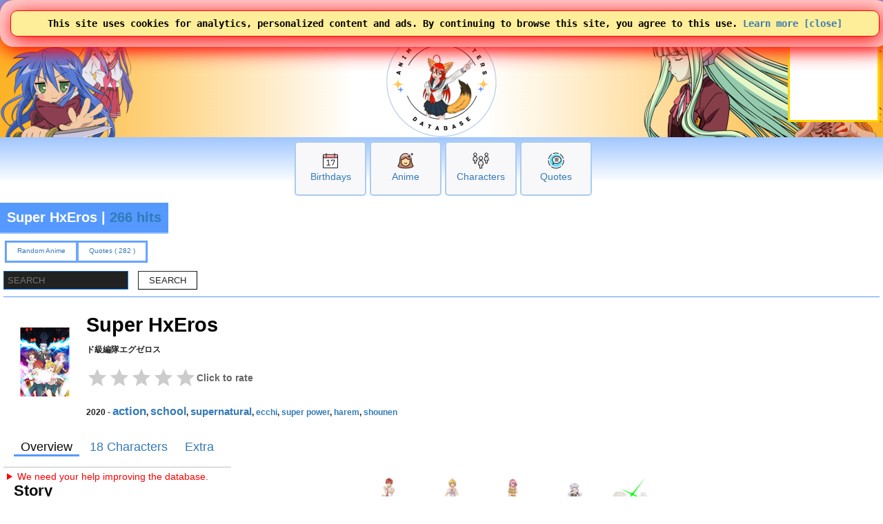

--- FILE ---
content_type: text/html; charset=UTF-8
request_url: https://www.animecharactersdatabase.com/source.php?id=107236
body_size: 57675
content:
<!doctype html>
<html LANG=en>
 <head>
  <title>Super HxEros | Anime Characters</title>
  
  <link rel="stylesheet" media="all" href="acdb.css?v20260121-002">
  <script type="text/javascript" SRC="acdb.js?v=v20260121-002"></script>
  
  <meta name="description" content="Of the 147112 characters on Anime Characters Database, 18 are from the anime Super HxEros." />
  <meta name="keywords" content="Super HxEros, action,ecchi,school,supernatural,super power,harem,shounen, Dokyuu Hentai Eguzerosu, ド級編隊エグゼロス, anime, Project No.9, プロジェクト ナンバーナイン, acdb, anime, characters, names, details, anime characters, anime characters database, anime info, anime information, cosplay, anime, manga, videogames, cosplaygirl, cosplayboy, cosplaying, tips, anime girl, anime girls, anime characters, anime hair, anime eyes, anime boy, waifu, husbando, acdb, Anime, Characters" />
  <meta http-equiv="CONTENT-TYPE" content="text/html; charset=utf-8" />


<!-- generics -->
<link rel="icon" href="/img/2025logo-32.png" sizes="32x32">
<link rel="icon" href="/img/2025logo-57.png" sizes="57x57">
<link rel="icon" href="/img/2025logo-76.png" sizes="76x76">
<link rel="icon" href="/img/2025logo-96.png" sizes="96x96">
<link rel="icon" href="/img/2025logo-128.png" sizes="128x128">
<link rel="icon" href="/img/2025logo-192.png" sizes="192x192">
<link rel="icon" href="/img/2025logo-228.png" sizes="228x228">

<!-- Android -->
<link rel="shortcut icon" sizes="196x196" href="/img/2025logo-196.png">

<!-- iOS -->
<link rel="apple-touch-icon" href="/img/2025logo-120.png" sizes="120x120">
<link rel="apple-touch-icon" href="/img/2025logo-152.png" sizes="152x152">
<link rel="apple-touch-icon" href="/img/2025logo-180.png" sizes="180x180">

<!-- Windows 8 IE 10-->
<meta name="msapplication-TileColor" content="#FFFFFF">
<meta name="msapplication-TileImage" content="/img/2025logo-144.png">


<!-- Google tag (gtag.js) -->
<script async src="https://www.googletagmanager.com/gtag/js?id=G-GP1B81CZQH"></script>
<script>
  window.dataLayer = window.dataLayer || [];
  function gtag(){dataLayer.push(arguments);}
  gtag('js', new Date());

  gtag('config', 'G-GP1B81CZQH');
  gtag('set', 'allow_google_signals', true);
</script>

  <meta name="viewport" content="width=device-width,initial-scale=1" />
  
<meta charset="utf-8" />
<meta property="author" content="Anime Characters Database" />
<link rel="shortlink" href="http://acdb.ca/source.php?id=107236" />
<meta property="og:site_name" content="Anime Characters Database" />
<meta property="og:type" content="article" />
<meta property="og:title" content="Super HxEros | Anime Characters" />
<meta property="og:url" content="https://www.animecharactersdatabase.com/source.php?id=107236" />
<meta property="og:description" content="Of the 147112 characters on Anime Characters Database, 18 are from the anime Super HxEros." />
<meta property="og:updated_time" content="2026-01-25T00:00:00-05:00" />
<meta property="og:image" content="https://ami.animecharactersdatabase.com/u/29946-1276878984.jpg" />
<meta name="twitter:card" content="summary" />
<meta name="twitter:title" content="Super HxEros | Anime Characters" />
<meta name="twitter:url" content="https://www.animecharactersdatabase.com/source.php?id=107236" />
<meta name="twitter:description" content="Of the 147112 characters on Anime Characters Database, 18 are from the anime Super HxEros." />
<meta property="article:published_time" content="2026-01-25T00:00:00-05:00" />
<meta property="article:modified_time" content="2026-01-25T00:00:00-05:00" />
<meta name="dcterms.title" content="Super HxEros | Anime Characters" />
<meta name="dcterms.creator" content="Anime Characters Database" />
<meta name="dcterms.description" content="Of the 147112 characters on Anime Characters Database, 18 are from the anime Super HxEros." />
<meta name="dcterms.date" content="2026-01-25T00:00:00-05:00" />
<meta name="dcterms.type" content="Text" />
<meta name="dcterms.format" content="text/html" />
<meta name="dcterms.identifier" content="https://www.animecharactersdatabase.com/source.php?id=107236" />
<meta name="dcterms.language" content="und" />
<meta name="dcterms.modified" content="2026-01-25T00:00:00-05:00" />
  
<style type="text/css">
div.mainlogo {
position:relative;
height:200px;
background:url(https://www.animecharactersdatabase.com/bg/2025-acdb-160logo.png) center top no-repeat;
padding:0 5px;
}

@media all and (min-width: 600px) {
div.mainlogo {
background: url(https://www.animecharactersdatabase.com/bg/2021top1.png) left center no-repeat,
url(https://www.animecharactersdatabase.com/bg/2025-acdb-160logo.png) center top no-repeat,
url(https://www.animecharactersdatabase.com/bg/2021top6.png) right center no-repeat,
url(https://www.animecharactersdatabase.com/bg/2021top5.png) right center no-repeat;
 }
}


.rating-row {
  display: inline-flex;
  align-items: center;
  gap: 8px;
  margin: 6px 0 10px;
}

.rating-caption {
  font-size: 0.85rem;
  color: #666;
  user-select: none;
  transition: opacity 0.2s ease;
}

.star-rating:hover + .rating-caption {
  opacity: 0.8;
}


.star-rating {
  display: inline-flex;
  gap: 6px;
}

.star {
  width: 32px;
  height: 32px;
  background-color: #ccc; /* gray by default */
  border: none;
  cursor: pointer;
  padding: 0;

  /* Star SVG mask */
  mask: url("data:image/svg+xml;utf8,\
<svg xmlns='http://www.w3.org/2000/svg' viewBox='0 0 24 24'>\
<path d='M12 17.3l6.18 3.7-1.64-7.03L22 9.24l-7.19-.61L12 2 9.19 8.63 2 9.24l5.46 4.73L5.82 21z'/>\
</svg>") center / contain no-repeat;

  -webkit-mask: url("data:image/svg+xml;utf8,\
<svg xmlns='http://www.w3.org/2000/svg' viewBox='0 0 24 24'>\
<path d='M12 17.3l6.18 3.7-1.64-7.03L22 9.24l-7.19-.61L12 2 9.19 8.63 2 9.24l5.46 4.73L5.82 21z'/>\
</svg>") center / contain no-repeat;

  transition: background-color 0.2s ease, transform 0.15s ease;
}

.star.filled {
  background-color: gold;
}

.star:hover {
  transform: scale(1.1);
}




div.kuHeader { border: 1px solid #59f; border-width: 0 0 1px 0; padding: 0 0; }
form.kuForm { font-size: .9em; text-align: left; }

input.kuText {  padding: 5px 5px;  margin: 0 0; border-spacing: 0 0; border: 1px inset #18f;   }
input.kuSubmit {  padding: 5px 15px; margin: 10px 10px; border-spacing: 0 0; }
span.kuOptions {  padding: 5px 15px; margin: 10px 10px; cursor: pointer; }
span.kuSort { padding: 5px 15px; margin: 10px 10px; }
select.kuSelect {  padding: 5px 15px; margin: 10px 0; border-spacing: 0 0; }



td.source-tab-selected { border: 3px solid #59f; border-width: 0 0 3px 0; padding: 0 10px; }
td.source-tab-not-selected { border: 3px solid white; border-width: 0 0 3px 0; padding: 0 10px; }

.box-big2 {
  display: flex;
  align-items: center;
  justify-content: right;
}



.box-big2 div {
  width: 80px;
  height: 200px;

  border: 2px solid white;
  border-radius: 5px;
}


#favs input { width: 100%; background: #59f; border-color: blue; }

#toc li { padding: 3px 0 3px 0; }

a.jlistlink {
border-radius: 7px 5px;
border: 2px solid #2a60b2;
margin: 15px 15px;
background-image: linear-gradient( 5deg, #2a60b2 15%, #59f 55%, #59f 70%, #2a60b2 90%);
color: black; font-weight: bold; font-size: 2em;
}


div.commentcontainer {
padding: 15px 15px;
font-size: .8em;
background: #2a60b2; color: #ffc655;
border-radius: 7px 5px;
border: 2px solid #2a60b2;
margin: 15px 15px;

// background-image: linear-gradient( 5deg, #2a60b2 15%, #59f 55%, #59f 70%, #2a60b2 90%);

text-align: left;
 }

div.sfcs_comment {}




#letters a {
//   border: 1px solid #eee;
  padding: 10px;
  font-size: 1.75em;
  font-family: serif;
  font-weight: bold;
  text-decoration: none;
}

#letters sup {
  font-size: .5em;
  font-weight: normal;

}

#bt th {
             background: var(--b);
                  color: var(--w);

font-size: 11px;
text-align: right;

                 border: 1px solid white;

          border-radius: 15px;
     -moz-border-radius: 15px;
  -webkit-border-radius: 15px;

}

#bt td {
             background: white;
                  color: #000;


font-size: 12px;
text-indent: 10px;

//                  border: 1px solid #48f;

           border-width: 0;

//           border-radius: 15px;
//      -moz-border-radius: 15px;
//   -webkit-border-radius: 15px;

}

</style>
<!-- Ads by AnyMind -->
<script type="application/javascript" src="//anymind360.com/js/9389/ats.js"></script>
<script async src="https://fundingchoicesmessages.google.com/i/pub-1275073712703306?ers=1" nonce="hElsTqFG1yk2lYeIC2sH5A"></script><script nonce="hElsTqFG1yk2lYeIC2sH5A">(function() {function signalGooglefcPresent() {if (!window.frames['googlefcPresent']) {if (document.body) {const iframe = document.createElement('iframe'); iframe.style = 'width: 0; height: 0; border: none; z-index: -1000; left: -1000px; top: -1000px;'; iframe.style.display = 'none'; iframe.name = 'googlefcPresent'; document.body.appendChild(iframe);} else {setTimeout(signalGooglefcPresent, 0);}}}signalGooglefcPresent();})();</script>
 </head>
 <body id="body" style="background-image: linear-gradient( 180deg, white 100px, #6ea8ff 125px, white 225px);">

<TABLE class="zero bg2" style="width: 100%;
	font-family: arial;
	font-weight: 750;
	
	text-shadow: 2px 2px #000000;
	color: #ffc655;
	padding: 4px 5px 5px 5px;">
 <TR>
  <TD style="text-align: left;">

 <SPAN title="Menu" alt="Menu" style="font-size: 24px; cursor: pointer; padding-right: 5px;" onclick="openthemenu();">&#9776;</SPAN>

 <SPAN id="mobilelogoheader">
 <A style="font-size: 24px; color: #ffc655;" href="index.php" title="Anime Characters Database">ACDB</A>


 <A style="cursor: pointer; font-family: sans-serif; font-weight: normal; text-shadow: 0 0; color: #fff;" href="login.php#frame1content">&nbsp;Log In</A>
<form style="display: inline;" >
<select name="newlangid" onChange="changeLanguage(this.value);" style="font-size: 20px; 	font-family: arial;
	font-weight: 750;">
      <option value="1" selected='selected'> English </option>
      <option value="2"> Japanese </option>
      <option value="3"> Chinese </option>
      <option value="4"> French </option>
      <option value="5"> German </option>
      <option value="6"> Korean </option>
      <option value="7"> Spanish </option>
      <option value="14"> Russian </option>
      <option value="15"> Portuguese </option>
</select>
</form>



 </SPAN>

<FORM id="topsearchform1" ACTION="searchall.php" class="zero right" style="float: right; display: none;">
 <SELECT onChange="changesearch1();" ID="searchin1" NAME="in" class="point bgw fg5 pad5" style="width: 105px;">
      <option value="all"> All </option>
      <option value="characters"> Characters </option>
      <option value="titles"> Anime </option>
      <option value="v"> Voice </option>
      <option value="studio"> Studios </option>
      <option value="members"> Members </option>
      <option value="edname"> Extra Details Label </option>
      <option value="edvalue"> Extra Details Value </option>
      <option value="ctags"> Tags </option>
      <option value="ptags"> Genre </option>
      <option value="quotes"> Quotes </option>
      <option value="relations"> Relations </option>
 </SELECT> <INPUT class="bo1 bgw fg2 pad5" placeholder="Search" style="border-width: 2px; width: 150px; border-radius: 0 2em 2em 0;" autocomplete="off" id=theinput_top1 TYPE=SEARCH onkeyup='whattyped_top()' NAME=sq VALUE="">
</FORM>

<img id="secondsearchicon" src="https://ami.animecharactersdatabase.com/oxygen/48x48/actions/page-zoom.png" alt="Search" style="margin-right: 15px; float: right; height: 24px; width: 24px;" class="point" onClick="showhide2('topsearchform1'); showhide2('secondsearchicon'); showhide('mobilelogoheader'); document.getElementById('theinput_top1').focus(); ">

  </TD>
 </TR>
</TABLE>
<div id=themenu style="display: none;"></div>
<div id=thebox_top></div>
<div class="sitecontainer" style="background-image: linear-gradient( 180deg, white 100px, #6ea8ff 125px, white 225px);">
<script>
function changeLanguage(landID) {

	if( landID == 1 )
		document.location = 'https://www.animecharactersdatabase.com/source.php?id=107236';
	if( landID == 2 )
		document.location = 'https://www.animecharactersdatabase.com/jp/source.php?id=107236';
	if( landID == 3 )
		document.location = 'https://www.animecharactersdatabase.com/cn/source.php?id=107236';
	if( landID == 4 )
		document.location = 'https://www.animecharactersdatabase.com/fr/source.php?id=107236';
	if( landID == 5 )
		document.location = 'https://www.animecharactersdatabase.com/ge/source.php?id=107236';
	if( landID == 6 )
		document.location = 'https://www.animecharactersdatabase.com/kr/source.php?id=107236';
	if( landID == 7 )
		document.location = 'https://www.animecharactersdatabase.com/sp/source.php?id=107236';

	if( landID == 14 )
		document.location = 'https://www.animecharactersdatabase.com/ru/source.php?id=107236';
	if( landID == 15 )
		document.location = 'https://www.animecharactersdatabase.com/br/source.php?id=107236';

}
</script>
<main>


<table style="z-index: 99; position: absolute; right: 0; width: auto;" class="">
<tr>
<td style="color: gold; background: white; border: 3px solid gold; width: 125px; height: 125px;"><script async type="text/javascript" src="https://www.comicad.net/r/MZxRVQ6nEj/"></script></td>
</table>

<div style="background-image: linear-gradient( 90deg, #fdb327 2%, white 40%, white 55%, #fdb327 98% );">
<div id=main1 class="c4 b2 bo5 mainlogo" style="height: 160px; border-width: 0 0 0 0;">



</div>
</div>
<div class="box-big" style="margin-top: 6px;">
  <div>
<P><A href="birthdays.php?today"><IMG src="https://ami.animecharactersdatabase.com/2025icons/Calendar-Date--Streamline-Ultimate.png" alt="Birthdays"></a><BR><A href="birthdays.php?today">Birthdays</a></div>
  <div>
<P><A href="sort_series.php?mts=2"><IMG src="https://ami.animecharactersdatabase.com/2025icons/Retouch-Face--Streamline-Ultimate.png" alt="Anime"></a><BR><A href="sort_series.php?mts=2">Anime</a></div>
  <div>
<P><A href="ux_search.php"><IMG src="https://ami.animecharactersdatabase.com/2025icons/Multiple-Users-2--Streamline-Ultimate.png" alt="Characters"></a><BR><A href="ux_search.php">Characters</a></div>
  <div>
<P><A href="quotesbycharacter.php"><IMG src="https://ami.animecharactersdatabase.com/2025icons/Messages-Bubble-Text--Streamline-Ultimate.png" alt="Quotes"></a><BR><A href="quotesbycharacter.php">Quotes</a></div>
</div>
<A name="frame1top"></A>
<div class=flexcontainer style="">
<DIV  class="flexitem c4 b2" title="Of the 147112 characters on Anime Characters Database, 18 are from the anime Super HxEros." style="  margin-left: 0; padding: 0 0;">
<H1 class="c4 frameheader" style="text-align: left; padding: 10px 10px ; font-size: 20px;  border: 2px solid rgba(255,255,255,0.35); border-width: 0 0 2px 0;
  font-weight: 600;">
 Super HxEros | <A title="266 view this month" href="seriesfinder2.php">266 hits</A>
</H1>
</DIV>
</div>
<DIV id="mainframe1" class=outframe>

<DIV id=ulmenu class="" style="font-size: 10px;">
<UL class="bg2 bo3" style="display: table;">

 <LI>
   <A href="r.php?a">Random Anime</A>
   <LI><A href="quotesbyseries.php?pid=107236">Quotes ( 282 )</A>
 </LI>


</UL>
</DIV>

<div class="kuHeader" style="text-align: left;">
<form class="kuForm" action="sort_series.php">
<input type="text" name="s7" value="" class="kuText" placeholder="SEARCH">
<input class="kuSubmit" type="submit" value="SEARCH">
</form>
</div>


<div itemscope itemtype="http://data-vocabulary.org/Product">
<DIV id=besttable>
<TABLE style="width: auto; margin-left: 0; border-style: none;">
 <TR>
  <TD style="border-style: none; width: 100px; height: 100px; background-image: url("https://ami.animecharactersdatabase.com/productimages/u/29946-1276878984.jpg");">
   <A href="source.php?id=107236"><IMG itemprop="photo" SRC="https://ami.animecharactersdatabase.com/productimages/u/29946-1276878984.jpg" ALT="Super HxEros" class="thumb100"></A>

  </TD>
  <TH style="border-style: none; text-align: left; vertical-align: top; padding: 0 0;">
   <H1 class="bgw fg1" style="margin-bottom: 0; padding: 0 0;"><A style="color: black;" href="source.php?id=107236"><span itemprop="name">Super HxEros</span></A></H1>
   <P>ド級編隊エグゼロス</P>
   <P style="text-align: left;">
<div class="rating-row">
 <div class="star-rating" data-rating="0" data-id="107236">
   <button class="star" data-value="1"></button>
   <button class="star" data-value="2"></button>
   <button class="star" data-value="3"></button>
   <button class="star" data-value="4"></button>
   <button class="star" data-value="5"></button>
 </div>
 <span class="rating-caption">Click to rate</span>
</div>

<script>
  const ratingContainer = document.querySelector(".star-rating");
  const stars = ratingContainer.querySelectorAll(".star");

  let currentRating = 0;
  const itemId = ratingContainer.dataset.id;

updateStars(currentRating);

  function updateStars(rating) {
    stars.forEach(star => {
      const value = Number(star.dataset.value);
      star.classList.toggle("filled", value <= rating);
    });
  }

  function saveRating(rating, id) {
    fetch("ajax_stars.php", {
      method: "POST",
      headers: {
        "Content-Type": "application/x-www-form-urlencoded"
      },
      body: new URLSearchParams({
        rating: rating,
        id: id
      })
    })
    .then(response => response.json())
    .then(data => {
      if (!data.success) {
        console.error("Failed to save rating");
      }
    })
    .catch(err => {
      console.error("AJAX error:", err);
    });
  }

  stars.forEach(star => {
    star.addEventListener("mouseenter", () => {
      updateStars(star.dataset.value);
    });

    star.addEventListener("click", () => {
      currentRating = Number(star.dataset.value);
      ratingContainer.dataset.rating = currentRating;
      updateStars(currentRating);

      saveRating(currentRating, itemId);
    });
  });

  ratingContainer.addEventListener("mouseleave", () => {
    updateStars(currentRating);
  });
</script>


  <P style="text-align: left;">  2020 - <A style="font-size: 1.5em;" href="title_tags.php?id=113">action</A>, <A style="font-size: 1.4em;" href="title_tags.php?id=355">school</A>, <A style="font-size: 1.3em;" href="title_tags.php?id=118">supernatural</A>, <A style="font-size: 1.0em;" href="title_tags.php?id=379">ecchi</A>, <A style="font-size: 1.0em;" href="title_tags.php?id=591">super power</A>, <A style="font-size: 1.0em;" href="title_tags.php?id=215">harem</A>, <A style="font-size: 1.0em;" href="title_tags.php?id=493">shounen</A> </P>


  </TH>
</TABLE>
</DIV>
</div>
<table style="border: 1px solid silver; border-width: 0 0 1px 0; font-size: 1.25em; padding: 10px; margin-left: 0;">
<tr>
<td class="source-tab-selected">Overview</td><td class="source-tab-not-selected"><A href="source.php?id=107236&amp;tab=Characters">18 Characters</A></td><td class="source-tab-not-selected"><A href="source.php?id=107236&amp;tab=Extra">Extra</A></td>
</table>

<div class=flexcontainer>
<div class=flexitem style="width: 500px;">


<details class="point" style="text-align: left;">
<summary style="color: red;">We need your help improving the database.</summary>

<DIV id=ulmenu>
 <UL>
  <LI><A href="editsource.php?id=107236">Edit</A>
  <LI><A href="https://en.wikipedia.org/wiki/Super_HxEros">Wiki</A>

 </UL>
</DIV>
<ul>










<li><A href="#ed"><B>Creator</B> is not set in Extra Details</A></li>

<li><A href="#ed"><B>Directed by</B> is not set in Extra Details</A></li>
</ul>

</details>
<A name="addWikiPost"></A>
<DIV class="" style="padding: 0 10px 10px 10px; text-align: left; height: 100px; overflow: auto;">

<SPAN style="font-size: 1.5em; font-weight: bold;"> Story </SPAN> <BR> 
When the mantis-like aliens known as Kiseichuu descend on Earth, they have one goal: eradicate the human race. They do so by absorbing humans’ H-energy–the sexual passion that fuels so many people and keeps the species reproducing! The government has assembled an elite team of superheroes to fight the bugs, aided by technology that allows them to transfer their erotic energy into super powers.<br><br>High schooler Retto Enjo is recruited onto the team, partnering with four beautiful girls, one of whom is his childhood friend Kirara Hoshino. Though they were once close, they’ve grown apart in recent years, since Kirara turned distant and aloof after an encounter with the Kiseichuu in her youth. Can Retto save the world, keep his team together, and maybe even melt his childhood friend’s newly cold exterior?<br><br>(Source: Seven Seas Entertainment)
</DIV><a name=top></a>

<DIV itemscope itemtype="http://schema.org/TVSeries">

<DIV id=besttable>
   <TABLE id=bt>
    <TR>
     <TD colspan=2>
<div style="width: 200px;">

 <P style="text-align: left;"> <A href="editsource.php?id=107236"><IMG src="https://ami.animecharactersdatabase.com/img/blogit.png" CLASS="thumb50 noborder" TITLE="Edit" ALT="Edit"></A> <A href="mkcharacter.php?pid=107236"><IMG style="width: 22px; height: 22px;" src="https://ami.animecharactersdatabase.com/oxygen/22x22/actions/list-add-user.png" alt="Add a Character"></A> | <A href="dbchangehistory.php?corp=1&pid=107236">Logs</A></P><h3 class="fg4 bg3 bo1"><a class=fgw href="allchars.php?id=107236">View all characters</a></h3>
<A href="source.php?id=107236"><IMG alt="Super HxEros Image" class="thumb200" itemprop="thumbnailUrl" src="https://ami.animecharactersdatabase.com/productimages/u/29946-1276878984.jpg"></a>


</div>
    </TD>






    <TR>
     <TH style="width: 180px;">Series ID</TH>
     <TD>107236</td>
    <TR>
     <TH>Media Type</TH>
     <TD><A href="sort_series.php?mt=2">Anime</A></td>
    <TR>
     <TH>Title</TH>
     <TD>Super HxEros</td>
    <TR>
     <TH>English Title</TH>
     <TD>Super HxEros</td>
    <TR>
     <TH>Aliases</TH>
     <TD></td>
    <TR>
     <TH>Romaji Title</TH>
     <TD itemprop="name"><A href="animeone.php?id=107236">Dokyuu Hentai Eguzerosu</A></td>
    <tr>
     <TH>Furigana Title</TH>
     <TD itemprop="name" LANG=ja></td>
    <TR>
     <TH>Japanese Title</TH>
     <TD itemprop="name" LANG=ja><A href="animesan.php?id=107236">ド級編隊エグゼロス</A></td>
    <tr>
     <TH>Japanese Studio Name</TH>
     <TD LANG=ja><A href="studios.php?studio=プロジェクト ナンバーナイン" itemprop="productionCompany">プロジェクト ナンバーナイン</A></td>
    <TR>
     <TH>English Studio Name</TH>
     <TD><A href="studios.php?romjistudio=Project No.9" itemprop="productionCompany">Project No.9</A></td>


 <TR>
  <TH>Companies Involved ( <A href="lazytagp.php?id=107236">Add</A> )</TH>
  <TD></TD>

    <TR>
     <TH>Content Rating</TH>
     <TD itemprop="contentRating"></td>
    <TR>
     <TH>Genre Tags ( <A href="lazygenre.php?id=107236">Add</A> )</TH>
     <TD itemprop="genre"><A style="font-size: 1.5em;" href="title_tags.php?id=113">action</A>, <A style="font-size: 1.4em;" href="title_tags.php?id=355">school</A>, <A style="font-size: 1.3em;" href="title_tags.php?id=118">supernatural</A>, <A style="font-size: 1.0em;" href="title_tags.php?id=379">ecchi</A>, <A style="font-size: 1.0em;" href="title_tags.php?id=591">super power</A>, <A style="font-size: 1.0em;" href="title_tags.php?id=215">harem</A>, <A style="font-size: 1.0em;" href="title_tags.php?id=493">shounen</A></td>
    <TR>
     <TH>Release Date</TH>
     <TD itemprop="datePublished"><a href="dates.php?date=2020/07/04">2020/07/04</a> Saturday [ <A href="sort_characters.php?released=2020/07/04">View Characters</A> ]</td>
    <TR>
     <TH>Links</TH>
     <TD><a target=_blank href="refer.php?id=107236&amp;url=1">Home Page</a>  <a target=_blank href="https://en.wikipedia.org/wiki/Super_HxEros">EN Wiki</a> <a target=_blank href="https://ja.wikipedia.org/wiki/ド級編隊エグゼロス">JP Wiki</a>   <A  href="trends.php?pid=107236">Trends History</A></TD>

   <TR>
    <TH>DB Links ( <A href="linktodbs.php?id=107236">Add</A> )</TH>
     <TD> <A rel="noopener noreferrer" style="color: #59F;" href="https://myanimelist.net/anime/40623/Dokyuu_Hentai_HxEros">MyAnimeList</A></TD>


    
 <TR>
  <TH>Character Popularity <A href="seriespop.php">*</A></TH>
  <TD>113</TD>

    
    
    <TR>
     <TH>Watching</TH>
     <TD> <SPAN style="font-size: 1.6em;">Watching</SPAN> <SPAN style="color: #08F;">KenseoShow<B>[ 0 ]</B></SPAN> <SPAN style="color: #F80;">ceo_of_one_miss<B>[ 0 ]</B></SPAN> <SPAN style="font-size: 1.6em;">Complete</SPAN> <SPAN style="color: #08F;">SKyongmania<B>[ 12 ]</B></SPAN> <SPAN style="color: #F80;">ShinyShinigami<B>[ 12 ]</B></SPAN></TD>
   </TABLE>
</DIV>
</DIV>
<h3>Where to Watch | Powered by    <a style="font-size: 11px; font-family: sans-serif; color: black; text-decoration: none; align-items:center;" target="_blank" data-original="https://www.justwatch.com" href="https://www.justwatch.com/us">
     <img alt="JustWatch" height="11px" src="https://widget.justwatch.com/assets/JW_logo_color_10px.svg">
  </a></h3>
<div data-jw-widget
     data-api-key="7eAZj8RDuonSCESFptKrJrcYjAjJcpNW"
     data-object-type="show"
     data-title="Super HxEros"
     data-theme="light">
</div>

<script async src="https://widget.justwatch.com/justwatch_widget.js"></script>


<DIV id=besttable>
<TABLE id=bt>
 <TR>
  <TH style="width: 180px; text-align: center;"><A style="color: #fefefe;" href="extradetails.php?type_id=2&amp;a_hash=944779276">Number of Episodes</A></TH>
  
<TD colspan=2><A style="color: #59F;" href="extradetails.php?type_id=2&amp;b_hash=1330857165">12</A></TD>
 <TR>
  <TH style="width: 180px; text-align: center;"><A style="color: #fefefe;" href="extradetails.php?type_id=2&amp;a_hash=3646772008">Origin</A></TH>
  
<TD colspan=2><A style="color: #59F;" href="extradetails.php?type_id=2&amp;b_hash=3080433927">Manga</A></TD>
</TABLE>
</DIV><A name=opinion></A>

<H3 style="color: inherit; text-decoration: underline;" id="section015_quotes">Quotes | <A style="color: inherit; text-decoration: underline;" href="quotesbyseries.php?pid=107236"> View all 282 </a></H3>
<DIV id=besttable>
<TABLE id=transcript style="width: auto; margin-left: 0;">

 <TR>
  <TD class="pad">
<audio preload="none" id="audio192960">
 <source src="https://ami.animecharactersdatabase.com/audio/107236/3/107236-3-154.mp4" type="video/mp4">
</audio>

<img style="height: 30px; width: 30px; cursor: pointer;" onclick="playAudioClip(192960);" src="https://www.animecharactersdatabase.com/uploads/forum/67712-1120307749.png"></TD>
  <TD><span title="Click to Vote" style="cursor: pointer;" onclick="derpiNaviQuote(192960);"><span id="derpi_num192960">1</span> likes 
<img style="height: 32px; width: 32px;" id="derpi_fav192960" src="https://ami.animecharactersdatabase.com/oxygen/48x48/places/nofavorites.png" alt="Favorites" title="Vote Up"></span> <q><A name="line192960" href="quotesbycharacter.php?line_id=192960">I don't have what it takes<br>to be a HERO after all.</A></q> by <author><A href="characters.php?id=103868">Kirara Hoshino</a></author></TD>

 <TR>
  <TD class="pad">
<audio preload="none" id="audio193084">
 <source src="https://ami.animecharactersdatabase.com/audio/107236/3/107236-3-265.mp4" type="video/mp4">
</audio>

<img style="height: 30px; width: 30px; cursor: pointer;" onclick="playAudioClip(193084);" src="https://www.animecharactersdatabase.com/uploads/forum/67712-1120307749.png"></TD>
  <TD><span title="Click to Vote" style="cursor: pointer;" onclick="derpiNaviQuote(193084);"><span id="derpi_num193084">1</span> likes 
<img style="height: 32px; width: 32px;" id="derpi_fav193084" src="https://ami.animecharactersdatabase.com/oxygen/48x48/places/nofavorites.png" alt="Favorites" title="Vote Up"></span> <q><A name="line193084" href="quotesbycharacter.php?line_id=193084">Enjo, you idiot!</A></q> by <author><A href="characters.php?id=103868">Kirara Hoshino</a></author></TD>

 <TR>
  <TD class="pad">
<audio preload="none" id="audio192806">
 <source src="https://ami.animecharactersdatabase.com/audio/107236/3/107236-3-1.mp4" type="video/mp4">
</audio>

<img style="height: 30px; width: 30px; cursor: pointer;" onclick="playAudioClip(192806);" src="https://www.animecharactersdatabase.com/uploads/forum/67712-1120307749.png"></TD>
  <TD><span title="Click to Vote" style="cursor: pointer;" onclick="derpiNaviQuote(192806);"><span id="derpi_num192806">0</span> likes 
<img style="height: 32px; width: 32px;" id="derpi_fav192806" src="https://ami.animecharactersdatabase.com/oxygen/48x48/places/nofavorites.png" alt="Favorites" title="Vote Up"></span> <q><A name="line192806" href="quotesbycharacter.php?line_id=192806">Get back here, Kiseichuu!</A></q> by <author><A href="characters.php?id=103867">Retto Enjou</a></author></TD>

 <TR>
  <TD class="pad">
<audio preload="none" id="audio192918">
 <source src="https://ami.animecharactersdatabase.com/audio/107236/3/107236-3-112.mp4" type="video/mp4">
</audio>

<img style="height: 30px; width: 30px; cursor: pointer;" onclick="playAudioClip(192918);" src="https://www.animecharactersdatabase.com/uploads/forum/67712-1120307749.png"></TD>
  <TD><span title="Click to Vote" style="cursor: pointer;" onclick="derpiNaviQuote(192918);"><span id="derpi_num192918">0</span> likes 
<img style="height: 32px; width: 32px;" id="derpi_fav192918" src="https://ami.animecharactersdatabase.com/oxygen/48x48/places/nofavorites.png" alt="Favorites" title="Vote Up"></span> <q><A name="line192918" href="quotesbycharacter.php?line_id=192918">You're Momozono, correct?</A></q> by <author><A href="characters.php?id=103873">Jou Anno</a></author></TD>

 <TR>
  <TD class="pad">
<audio preload="none" id="audio193043">
 <source src="https://ami.animecharactersdatabase.com/audio/107236/3/107236-3-224.mp4" type="video/mp4">
</audio>

<img style="height: 30px; width: 30px; cursor: pointer;" onclick="playAudioClip(193043);" src="https://www.animecharactersdatabase.com/uploads/forum/67712-1120307749.png"></TD>
  <TD><span title="Click to Vote" style="cursor: pointer;" onclick="derpiNaviQuote(193043);"><span id="derpi_num193043">0</span> likes 
<img style="height: 32px; width: 32px;" id="derpi_fav193043" src="https://ami.animecharactersdatabase.com/oxygen/48x48/places/nofavorites.png" alt="Favorites" title="Vote Up"></span> <q><A name="line193043" href="quotesbycharacter.php?line_id=193043">G-Got it.</A></q> by <author><A href="characters.php?id=103867">Retto Enjou</a></author></TD>

 <TR>
  <TD class="pad">
<audio preload="none" id="audio192838">
 <source src="https://ami.animecharactersdatabase.com/audio/107236/3/107236-3-33.mp4" type="video/mp4">
</audio>

<img style="height: 30px; width: 30px; cursor: pointer;" onclick="playAudioClip(192838);" src="https://www.animecharactersdatabase.com/uploads/forum/67712-1120307749.png"></TD>
  <TD><span title="Click to Vote" style="cursor: pointer;" onclick="derpiNaviQuote(192838);"><span id="derpi_num192838">0</span> likes 
<img style="height: 32px; width: 32px;" id="derpi_fav192838" src="https://ami.animecharactersdatabase.com/oxygen/48x48/places/nofavorites.png" alt="Favorites" title="Vote Up"></span> <q><A name="line192838" href="quotesbycharacter.php?line_id=192838">Now that you're a HERO, you've gotta<br>focus on the ERO part every day!</A></q> by <author><A href="characters.php?id=103869">Momoka Momozono</a></author></TD>

 <TR>
  <TD class="pad">
<audio preload="none" id="audio192950">
 <source src="https://ami.animecharactersdatabase.com/audio/107236/3/107236-3-144.mp4" type="video/mp4">
</audio>

<img style="height: 30px; width: 30px; cursor: pointer;" onclick="playAudioClip(192950);" src="https://www.animecharactersdatabase.com/uploads/forum/67712-1120307749.png"></TD>
  <TD><span title="Click to Vote" style="cursor: pointer;" onclick="derpiNaviQuote(192950);"><span id="derpi_num192950">0</span> likes 
<img style="height: 32px; width: 32px;" id="derpi_fav192950" src="https://ami.animecharactersdatabase.com/oxygen/48x48/places/nofavorites.png" alt="Favorites" title="Vote Up"></span> <q><A name="line192950" href="quotesbycharacter.php?line_id=192950">I wore those especially<br>because I have a date today!</A></q> by <author>EXTRA</author></TD>

 <TR>
  <TD class="pad">
<audio preload="none" id="audio193075">
 <source src="https://ami.animecharactersdatabase.com/audio/107236/3/107236-3-256.mp4" type="video/mp4">
</audio>

<img style="height: 30px; width: 30px; cursor: pointer;" onclick="playAudioClip(193075);" src="https://www.animecharactersdatabase.com/uploads/forum/67712-1120307749.png"></TD>
  <TD><span title="Click to Vote" style="cursor: pointer;" onclick="derpiNaviQuote(193075);"><span id="derpi_num193075">0</span> likes 
<img style="height: 32px; width: 32px;" id="derpi_fav193075" src="https://ami.animecharactersdatabase.com/oxygen/48x48/places/nofavorites.png" alt="Favorites" title="Vote Up"></span> <q><A name="line193075" href="quotesbycharacter.php?line_id=193075">Then she was here from the start?</A></q> by <author><A href="characters.php?id=103868">Kirara Hoshino</a></author></TD>

 <TR>
  <TD class="pad">
<audio preload="none" id="audio192870">
 <source src="https://ami.animecharactersdatabase.com/audio/107236/3/107236-3-65.mp4" type="video/mp4">
</audio>

<img style="height: 30px; width: 30px; cursor: pointer;" onclick="playAudioClip(192870);" src="https://www.animecharactersdatabase.com/uploads/forum/67712-1120307749.png"></TD>
  <TD><span title="Click to Vote" style="cursor: pointer;" onclick="derpiNaviQuote(192870);"><span id="derpi_num192870">0</span> likes 
<img style="height: 32px; width: 32px;" id="derpi_fav192870" src="https://ami.animecharactersdatabase.com/oxygen/48x48/places/nofavorites.png" alt="Favorites" title="Vote Up"></span> <q><A name="line192870" href="quotesbycharacter.php?line_id=192870">By direct application of isoflavones,<br>which have a similar effect to estrogen,</A></q> by <author>EXTRA</author></TD>

</TABLE>
</DIV>

<script>

function derpiNaviQuote(id) {
	http.open("GET", "derpi_ajax4.php?a=1&id=" + id, true);
	http.onreadystatechange=function() {
		if(http.readyState == 4) {
			if( http.responseText == '1' ) {
				document.getElementById("derpi_fav" + id).src = "https://ami.animecharactersdatabase.com/oxygen/48x48/places/favorites.png";
				document.getElementById("derpi_num" + id).innerHTML++;
			}
			else if( http.responseText == '2' ) {
				document.getElementById("derpi_fav" + id).src = "https://ami.animecharactersdatabase.com/oxygen/48x48/places/nofavorites.png";
				document.getElementById("derpi_num" + id).innerHTML--;
			}
		}
	}
	http.send(null);
}

function playAudioClip(id) {
	var clipid = 'audio' + id;
	document.getElementById(clipid).play();
}

function playRandom() {
	var divs = document.getElementsByTagName("audio");
	i = ((Math.floor(Math.random() * 100)) % divs.length);
	divs[i].play();
}

</script>
</div>
<div class=flexitem>

<div class="flexcontainer">
<div class="flexitem"><A href="characters.php?id=103867"><IMG loading=lazy style="width: 80px; height: 80px;" src="https://ami.animecharactersdatabase.com/uploads/chars/thumbs/200/67712-748446801.jpg" alt="Retto Enjou" title="Retto Enjou"></A><P>Retto</div>
<div class="flexitem"><A href="characters.php?id=103868"><IMG loading=lazy style="width: 80px; height: 80px;" src="https://ami.animecharactersdatabase.com/uploads/chars/thumbs/200/67712-1475137664.jpg" alt="Kirara Hoshino" title="Kirara Hoshino"></A><P>Kirara</div>
<div class="flexitem"><A href="characters.php?id=103870"><IMG loading=lazy style="width: 80px; height: 80px;" src="https://ami.animecharactersdatabase.com/uploads/chars/thumbs/200/67712-997614946.jpg" alt="Maihime Shirayuki" title="Maihime Shirayuki"></A><P>Maihime</div>
<div class="flexitem"><A href="characters.php?id=103871"><IMG loading=lazy style="width: 80px; height: 80px;" src="https://ami.animecharactersdatabase.com/uploads/chars/thumbs/200/67712-468519863.jpg" alt="Sora Tenkuuji" title="Sora Tenkuuji"></A><P>Sora</div>
<div class="flexitem"><A href="characters.php?id=103874"><IMG loading=lazy style="width: 80px; height: 80px;" src="https://ami.animecharactersdatabase.com/uploads/chars/thumbs/200/67712-40292373.jpg" alt="Runba Luseine III" title="Runba Luseine III"></A><P>Runba</div>
</div>
<div style="text-align: right;"><A class="pad bg3 fgw" style="border: 2px solid white; font-size: 1.1em; border-radius: 1em;" href="source.php?id=107236&tab=Characters">View more</A></div>
</div>
</div>
<h3>You might also like</h3><H3>Same Tags</H3>
<DIV class="flexcontainer">
<div class="flexitem"><A href="source.php?id=107236"><IMG loading="lazy" class="thumb100" src="https://ami.animecharactersdatabase.com/productimages/u/29946-1276878984.jpg" alt="Super HxEros" title="Super HxEros"></A></div>
<div class="flexitem"><A href="source.php?id=107124"><IMG loading="lazy" class="thumb100" src="https://ami.animecharactersdatabase.com/productimages/u/29946-793012378.jpg" alt="Tsugu Tsugumomo" title="Tsugu Tsugumomo"></A></div>
<div class="flexitem"><A href="source.php?id=106028"><IMG loading="lazy" class="thumb100" src="https://ami.animecharactersdatabase.com/productimages/u/29946-2049883873.jpg" alt="Senran Kagura: Shinovi Master - Tokyo Youma-hen" title="Senran Kagura: Shinovi Master - Tokyo Youma-hen"></A></div>
<div class="flexitem"><A href="source.php?id=105822"><IMG loading="lazy" class="thumb100" src="https://ami.animecharactersdatabase.com/productimages/u/29946-269367741.jpg" alt="High School DxD HERO" title="High School DxD HERO"></A></div>
<div class="flexitem"><A href="source.php?id=104984"><IMG loading="lazy" class="thumb100" src="https://ami.animecharactersdatabase.com/productimages/u/5688-2089002543.jpg" alt="Armed Girl's Machiavellism" title="Armed Girl's Machiavellism"></A></div>
<div class="flexitem"><A href="source.php?id=104877"><IMG loading="lazy" class="thumb100" src="https://ami.animecharactersdatabase.com/productimages/u/11498-1379253448.jpg" alt="Hybrid × Heart Magias Academy Ataraxia" title="Hybrid × Heart Magias Academy Ataraxia"></A></div>
<div class="flexitem"><A href="source.php?id=104748"><IMG loading="lazy" class="thumb100" src="https://ami.animecharactersdatabase.com/productimages/u/11498-976542717.jpg" alt="Hundred" title="Hundred"></A></div>
<div class="flexitem"><A href="source.php?id=104739"><IMG loading="lazy" class="thumb100" src="https://ami.animecharactersdatabase.com/productimages/u/11498-1544495057.jpg" alt="Undefeated Bahamut Chronicle" title="Undefeated Bahamut Chronicle"></A></div>
<div class="flexitem"><A href="source.php?id=104660"><IMG loading="lazy" class="thumb100" src="https://ami.animecharactersdatabase.com/productimages/u/11498-1846693424.jpg" alt="Myriad Colors Phantom World" title="Myriad Colors Phantom World"></A></div>
<div class="flexitem"><A href="source.php?id=104566"><IMG loading="lazy" class="thumb100" src="https://ami.animecharactersdatabase.com/productimages/u/11498-1912522455.jpg" alt="The Asterisk War: The Academy City of the Water" title="The Asterisk War: The Academy City of the Water"></A></div>
<div class="flexitem"><A href="source.php?id=104298"><IMG loading="lazy" class="thumb100" src="https://ami.animecharactersdatabase.com/productimages/u/11498-1834833868.jpg" alt="Isuca" title="Isuca"></A></div>
<div class="flexitem"><A href="source.php?id=104169"><IMG loading="lazy" class="thumb100" src="https://ami.animecharactersdatabase.com/productimages/u/11498-2111787543.jpg" alt="Trinity Seven" title="Trinity Seven"></A></div>
<div class="flexitem"><A href="source.php?id=103032"><IMG loading="lazy" class="thumb100" src="https://ami.animecharactersdatabase.com/productimages/u/67712-1424069446.jpg" alt="Senran Kagura" title="Senran Kagura"></A></div>
<div class="flexitem"><A href="source.php?id=108688"><IMG loading="lazy" class="thumb100" src="https://ami.animecharactersdatabase.com/uploads/UL/thumbs/200/38889-82706741.jpg" alt="Senran Kagura: New Wave" title="Senran Kagura: New Wave"></A></div>
<div class="flexitem"><A href="source.php?id=103109"><IMG loading="lazy" class="thumb100" src="https://ami.animecharactersdatabase.com/productimages/u/5688-1263873471.jpg" alt="Medaka Box Abnormal" title="Medaka Box Abnormal"></A></div>
<div class="flexitem"><A href="source.php?id=108687"><IMG loading="lazy" class="thumb100" src="https://ami.animecharactersdatabase.com/uploads/UL/thumbs/200/38889-1989533976.jpg" alt="Senran Kagura Burst" title="Senran Kagura Burst"></A></div>
<div class="flexitem"><A href="source.php?id=102152"><IMG loading="lazy" class="thumb100" src="https://ami.animecharactersdatabase.com/productimages/u/5688-1649461184.jpg" alt="Medaka Box" title="Medaka Box"></A></div>
<div class="flexitem"><A href="source.php?id=104136"><IMG loading="lazy" class="thumb100" src="https://ami.animecharactersdatabase.com/productimages/u/5688-1289412218.jpg" alt="Kenichi: The Mightiest Disciple" title="Kenichi: The Mightiest Disciple"></A></div>
<div class="flexitem"><A href="source.php?id=101325"><IMG loading="lazy" class="thumb100" src="https://ami.animecharactersdatabase.com/productimages/u/4758-2027248672.jpg" alt="Maken-Ki!" title="Maken-Ki!"></A></div>
<div class="flexitem"><A href="source.php?id=108692"><IMG loading="lazy" class="thumb100" src="https://ami.animecharactersdatabase.com/uploads/UL/thumbs/200/38889-1576760705.jpg" alt="Senran Kagura (Series)" title="Senran Kagura (Series)"></A></div>
<div class="flexitem"><A href="source.php?id=100623"><IMG loading="lazy" class="thumb100" src="https://ami.animecharactersdatabase.com/productimages/100623.jpg" alt="Ikkitousen: Xtreme Xecutor" title="Ikkitousen: Xtreme Xecutor"></A></div>
<div class="flexitem"><A href="source.php?id=100175"><IMG loading="lazy" class="thumb100" src="https://ami.animecharactersdatabase.com/productimages/u/4758-1115683658.jpg" alt="Tenchi Muyo! War On Geminar" title="Tenchi Muyo! War On Geminar"></A></div>
<div class="flexitem"><A href="source.php?id=1717"><IMG loading="lazy" class="thumb100" src="https://ami.animecharactersdatabase.com/productimages/u/4758-99235317.jpg" alt="Negima! Magister Negi Magi" title="Negima! Magister Negi Magi"></A></div>
</DIV><H3>Same Season</H3>
<DIV class="flexcontainer">
<div class="flexitem"><A href="source.php?id=107227"><IMG loading="lazy" class="thumb100" src="https://ami.animecharactersdatabase.com/productimages/u/67712-1473401818.jpg" alt="Uzaki-chan Wants to Hang Out!" title="Uzaki-chan Wants to Hang Out!"></A></div>
<div class="flexitem"><A href="source.php?id=107238"><IMG loading="lazy" class="thumb100" src="https://ami.animecharactersdatabase.com/uploads/UL/thumbs/200/18137-1803421798.jpg" alt="The Titan's Bride" title="The Titan's Bride"></A></div>
<div class="flexitem"><A href="source.php?id=107218"><IMG loading="lazy" class="thumb100" src="https://ami.animecharactersdatabase.com/productimages/u/67712-1038304935.jpg" alt="The Misfit of Demon King Academy" title="The Misfit of Demon King Academy"></A></div>
<div class="flexitem"><A href="source.php?id=107217"><IMG loading="lazy" class="thumb100" src="https://ami.animecharactersdatabase.com/productimages/u/67712-1220460777.jpg" alt="The God of High School" title="The God of High School"></A></div>
<div class="flexitem"><A href="source.php?id=107236"><IMG loading="lazy" class="thumb100" src="https://ami.animecharactersdatabase.com/productimages/u/29946-1276878984.jpg" alt="Super HxEros" title="Super HxEros"></A></div>
<div class="flexitem"><A href="source.php?id=107219"><IMG loading="lazy" class="thumb100" src="https://ami.animecharactersdatabase.com/productimages/u/67712-2077936598.png" alt="Peter Grill and the Philosopher's Time" title="Peter Grill and the Philosopher's Time"></A></div>
<div class="flexitem"><A href="source.php?id=107277"><IMG loading="lazy" class="thumb100" src="https://ami.animecharactersdatabase.com/uploads/UL/thumbs/200/33277-1167242989.jpg" alt="Mr Love: Queen's Choice (Anime)" title="Mr Love: Queen's Choice (Anime)"></A></div>
<div class="flexitem"><A href="source.php?id=107220"><IMG loading="lazy" class="thumb100" src="https://ami.animecharactersdatabase.com/uploads/UL/thumbs/200/68195-822130744.jpg" alt="Monster Girl Doctor" title="Monster Girl Doctor"></A></div>
<div class="flexitem"><A href="source.php?id=107195"><IMG loading="lazy" class="thumb100" src="https://ami.animecharactersdatabase.com/uploads/UL/thumbs/200/68195-220850072.jpg" alt="Lapis Re:LiGHTs" title="Lapis Re:LiGHTs"></A></div>
<div class="flexitem"><A href="source.php?id=107212"><IMG loading="lazy" class="thumb100" src="https://ami.animecharactersdatabase.com/productimages/u/67712-551558956.png" alt="Gibiate" title="Gibiate"></A></div>
<div class="flexitem"><A href="source.php?id=107211"><IMG loading="lazy" class="thumb100" src="https://ami.animecharactersdatabase.com/productimages/u/67712-1452772987.png" alt="Deca-Dence" title="Deca-Dence"></A></div>
</DIV>
<A name=similar></a><h3><A href="similarseries.php">Similar Series</A></h3>
</main>

<hr class="bg2 bo2"></hr>
</DIV>
<A name="frame2top"></A>

<DIV  class=" c4 b2" title="Of the 147112 characters on Anime Characters Database, 18 are from the anime Super HxEros." style="  margin: 5px 0 5px 0; ">
<H1 class="c4 frameheader" style="text-align: center;   font-size: clamp(1.6rem, 3vw, 2.3rem); border: 2px solid rgba(255,255,255,0.35); border-width: 0 0 2px 0;
  font-weight: 800;">
 Kawaii or NOT?!
</H1>
</DIV>
<DIV id="mainframe2" class=outframe>

<DIV id=ulmenu>
 <UL>
  <LI><A href="smashorpass.php">SMASH or PASS</a>
  <LI><A href="newkawaiiornot.php#mainframe1">Kawaii or Not</a>
  <LI><A href="kawaiiornot_history.php">Votes</A>


 </UL>
</DIV>

<div class="kawaii-widget">

<a id="kw-link" href="characters.php?id=78632">
  <img loading=lazy src="https://ami.animecharactersdatabase.com/uploads/chars/36226-491379166.png" alt="Anime Character" class="kw-img" />


<div id="kw-name" class="kw-name">Serval</div>
</a>

  <div class="kw-buttons">
    <button class="kw-btn kawaii">Kawaii 💖</button>
    <button class="kw-btn not">Not Kawaii 😐</button>
  </div>
</div>

<script>
let currentID = 78632; // Set this dynamically if needed

document.querySelector(".kawaii").addEventListener("click", e => {
  animateButton(e.target);
  sendVote("kawaii");
});

document.querySelector(".not").addEventListener("click", e => {
  animateButton(e.target);
  sendVote("not");
});

</script>
<DIV id=activitytable>
<TABLE>
<TR><TD><IMG src="https://ami.animecharactersdatabase.com/uploads/chars/thumbs/200/39134-1906273276.jpg">
  <B>Ruthie</B> gave <A href="characters.php?id=92058"><B>Chat Noir</B></A>   <IMG src="https://ami.animecharactersdatabase.com/img/s.png" ALT=Sapphires> 	5 
 </TD></TR><TR><TD><IMG src="https://ami.animecharactersdatabase.com/uploads/chars/thumbs/200/39134-1906273276.jpg">
  <B>Ruthie</B> gave <A href="characters.php?id=92058"><B>Chat Noir</B></A>   <IMG src="https://ami.animecharactersdatabase.com/img/s.png" ALT=Sapphires> 	5 
 </TD></TR><TR><TD><IMG src="https://ami.animecharactersdatabase.com/uploads/chars/thumbs/200/39134-1906273276.jpg">
  <B>Ruthie</B> gave <A href="characters.php?id=92058"><B>Chat Noir</B></A>    <IMG src="https://ami.animecharactersdatabase.com/img/r.png" ALT=Rubies> 	5
 </TD></TR><TR><TD><IMG src="https://ami.animecharactersdatabase.com/uploads/chars/thumbs/200/39134-1906273276.jpg">
  <B>Ruthie</B> gave <A href="characters.php?id=92058"><B>Chat Noir</B></A>   <IMG src="https://ami.animecharactersdatabase.com/img/s.png" ALT=Sapphires> 	1 
 </TD></TR><TR><TD><IMG src="https://ami.animecharactersdatabase.com/uploads/chars/thumbs/200/69407-2095058716.jpg">
  <B>Ruthie</B> gave <A href="characters.php?id=109396"><B>Ein</B></A>   <IMG src="https://ami.animecharactersdatabase.com/img/s.png" ALT=Sapphires> 	5 
 </TD></TR><TR><TD><IMG src="https://ami.animecharactersdatabase.com/uploads/chars/thumbs/200/24843-774523670.jpg">
  <B>SilverWolfKing</B> wished <A href="characters.php?id=66734"><B>Cui Yifei</B></A> a Happy Birthday
 </TD></TR><TR><TD><IMG src="https://ami.animecharactersdatabase.com/uploads/chars/thumbs/200/5688-141960476.jpg">
  <B>SilverWolfKing</B> wished <A href="characters.php?id=13869"><B>Minato Namikaze</B></A> a Happy Birthday
 </TD></TR><TR><TD><IMG src="https://ami.animecharactersdatabase.com/uploads/chars/thumbs/200/5688-1325062299.jpg">
  <B>Kaizoku91</B> wished <A href="characters.php?id=13879"><B>Katsuya Jonouchi</B></A> a Happy Birthday
 </TD></TR><TR><TD><IMG src="https://ami.animecharactersdatabase.com/uploads/chars/thumbs/200/1-1744547698.jpg">
  <B>Ruthie</B> wished <A href="characters.php?id=105608"><B>Rintarou Suna</B></A> a Happy Birthday
 </TD></TR><TR><TD><IMG src="https://ami.animecharactersdatabase.com/./images/yugioh/Manjome_thumb.jpg">
  <B>midkuhnight</B> rated <A href="characters.php?id=9273"><B>Jun Manjoume</B></A> <span style="color: gold; font-size: 24px;">★★★★★</span>
 </TD></TR>
</TABLE>
</DIV>

</DIV>
<!-- START OF FOOTER -->
</div>
<footer>
<A name="frame3top"></A>

<DIV  class=" c4 b2" title="Of the 147112 characters on Anime Characters Database, 18 are from the anime Super HxEros." style="  margin: 5px 0 5px 0; ">
<H1 class="c4 frameheader" style="text-align: center;   font-size: clamp(1.6rem, 3vw, 2.3rem); border: 2px solid rgba(255,255,255,0.35); border-width: 0 0 2px 0;
  font-weight: 800;">
 <A class=fgw href="who.php">Who Board</A> | <A class=fgw  href="who.php?new_t">New Thread</A>
</H1>
</DIV>
<DIV id="mainframe3" class=outframe>

<DIV id=who_posts>
<TABLE style="width: 100%; ">
 <TR>
  <TD style="width: 150px; vertical-align: top;">
   <DIV class=date>Yesterday 11:52 pm</DIV>
   
  </TD>
  <TD class=nameasks>
   <A style="color: #fff;" href="who_stats.php?uid=0">Anonymous</A>

  <DIV class="pad bgw fg3 op" onclick='document.location="who.php?id=70285"'>
Who is this?
  </DIV>

   <DIV class=date> <A class=orange href="who.php?id=70285">View</A></DIV>

  </TD>
</TABLE>


</DIV>
</DIV>
<div id="notice1" class="notice" style="width: 100%; margin: 0 0; position: fixed; top: 0; z-index:1999;">
 <div  class="notice_inner">This site uses cookies for analytics, personalized content and ads. By continuing to browse this site, you agree to this use. <a href="privacy.php">Learn more</a> <A onclick="document.getElementById('notice1').style.display='none';">[close]</A>
 </div>
</div>

<script>

setTimeout( function() { document.getElementById('notice1').style.display="none"; }, 7000 );

</script>

  <div id="darkbgzone" class="pad left b4">


<p><A name=marketplace></a><A href="https://ko-fi.com/E1E7UL259"><img style="height: 50px;" loading=lazy src="https://www.animecharactersdatabase.com/uploads/forum/67712-708952223.png" alt="Support ACDB with Ko-fi"></A> We like Ko-fi</p>

<div class="flexcontainer zero" style="justify-content: center;">
<div class=flexitem>
 <script async type="text/javascript" src="https://www.comicad.net/r/3lLmhgKGry/"></script>
</div>
</div>

<div>
Increase your fun by becoming a member today!

<A href="login.php">Login</A> | <A href="forum_signup.php">Register</A>
</div>
<details>
<summary style="font-size: 2em; padding: 0 1em 1em 1em; cursor: pointer;">Menu</summary>
<div class="flexcontainer">

<div class="flexitem">
<H3 class="fg1">Characters</H3>
<UL>
 <LI>
  <A  href="mkcharacter.php">
  Add a Character</A>
 </LI>

 <LI>
  <A  href="animecharacternames.php">
  A-Z Characters</A>
 </LI>

 <LI>
  <A  href="seriesfinder3.php?mt=2">
  Top 5 by Year</A>
 </LI>

 <LI>
  <A  href="latest.php">
  Latest</A>
 </LI>

 <LI>
  <A  href="discovercharacters.php">
  Tags</A>
 </LI>

 <LI>
  <A  href="characterlists.php?all">
  Lists</A>
 </LI>
</UL>
</div>


<div class="flexitem">
<H3 class="fg1">Anime and Games</H3>
<UL>

 <LI>
  <A  href="addtitle.php?new#frame1top">
  Add a Series</A>
 </LI>


 <LI>
  <A  href="animenames.php">
  A-Z Series</A>
 </LI>

 <LI>
  <A  href="seriesfinder2.php?mt=2">
  Top 5 by Year </A>
 </LI>

 <LI>
  <A  href="latest.php?publishers">
  Latest</A>
 </LI>

 <LI>
  <A  href="discoveranime.php">
  Tags</A>
 </LI>

 <LI>
  <A  href="animelists.php?all">
  Lists</A>
 </LI>
</UL>
</div>



<div class="flexitem">
<H3 class="fg1">Etc</H3>
<UL>

 <LI>
  <A  href="dates.php">
  Calendar</A>
 </LI>

 <LI>
  <A  href="who.php">
  Who </A>
 </LI>

 <LI>
  <A  href="news.php" title="News">
  News</A>
 </LI>
</UL>
</div>
<div class="flexitem">
<h3 class="fg1">Links</h3>
<UL>
 <li><A href="https://twitter.com/animecharacters" title="Follow @animecharacters">Twitter</A></li>
 <li><A href="https://www.instagram.com/animecharactersdatabase/" title="Follow @animecharactersdatabase">Instagram</A></li>
 <li><a href='https://ko-fi.com/E1E7UL259' target='_blank'>Coffee!</a></li>
 <li><a href='https://thenaturedb.com' target='_blank'>The Nature Database</a></li>
 <li><A href="hosted/20250211MediaKit-ACDB.pdf">Media Kit</A></li>
 <li><A href="http://wiki.animecharactersdatabase.com/index.php?title=Advertise_With_Us">Advertise</A></li>
 <li><A href="http://wiki.animecharactersdatabase.com/index.php?title=Share_ACDB">Share</A></li>
 <li><A href="news.php?id=764">Mascot</A></li>
 <li><a href="http://wiki.animecharactersdatabase.com/index.php?title=Contact_Rei">Contact</a></li>
 <li><a href="https://discord.gg/SWr6pj8">Discord</a></li>
 <li><A href="http://wiki.animecharactersdatabase.com/index.php?title=API_Access">API</A></li>

</ul>
</div>


<div class="flexitem">
<h3 class="fg1">Tools</h3>
<UL>
<li> <a href="kanjilookup.php">Kanji Lookup</a></li>


<li> <a href="eso.php">ESO calculator</a></li>
<li> <a href="priceper100g.php">Price per 100g</a></li>
<li> <a href="chores.php">Task list/chores</a></li>
<li> <a href="inventory.php">Inventory</a></li>
<li> <a href="exercises.php">Exercise</a></li>
<li> <a href="dateplusnote.php">Date Plus Note</a></li>

</ul>
</div>

<div class="flexitem">
<h3 class="fg1">Contribute</h3>
<UL>

<li> <a href="forum_signup.php">Join as a Member</a></li>

</ul>
</div>

<div class="flexitem">
<h3 class="fg1">Games</h3>
<UL>
<li> <a href="dragonslayer.php">Dragon Slayer</a></li>
<li> <a href="smashorpass.php">SMASH or PASS</a></li>
<li> <a href="kawaiiornot.php">Kawaii or Not</a></li>
<li> <a href="spyvsspy.php">Spy vs Spy</a></li>
<li> <a href="idlegame.php">Idle Game</a></li>
</ul>
</div>

<div class="flexitem">
<h3 class="fg1">Character Info</h3>
<UL>
<li><a href="birthdays.php?md=January 25">Birthdays</a></li>

<li> <a href="relations.php?ex">Relations</a></li>
<li> <a href="traits.php">Personality</a></li>
<li> <a href="age.php">Ages</a></li>
<li> <a href="sunsigns.php">Sun Signs</a></li>
<li> <a href="bloodtype.php">Blood Types</a></li>
<li> <a href="height.php">Height</a></li>
</ul>
</div>

<div class="flexitem">
<h3 class="fg1">Lists</h3>
<UL>
<li><a href="quotesbyrecent.php">Quotes</a></li>
<li><a href="topvas.php">Top VAs</a></li>
<li><a href="seriesfinder2.php?mt=2">Top 25 Series</a></li>
<li><a href="seriesfinder3.php?mt=2">Top 25 Characters</a></li>
<li><a href="protagquotes.php">Protagonists</a></li>
<li><a href="yearanime.php">Anime by Year</a></li>
<li><a href="animebygenre.php">Genre</a></li>



</ul>
</div>
</div>

<P style="font-style: italic;"> Rendered in 42.9 ms. R-56-W-1-M-3448.69 KB</P>
<div class="flexcontainer">

<div class="flexitem">
<h3 style="margin: 0 0;"><A href="top10animecharacters.php?year=2026&season=Winter">Top Winter 2026 Anime Characters</a></h3>
<ol style="margin-top: 5px; max-width: 300px; word-wrap: break-word; word-break: break-word; hyphens: auto; border: 1px solid white; border-width: 1px 0 0 0; padding-top: 5px;">
</ol>
</div>

</div>
</details>


<div class="flexitem">
<h3 style="margin: 0 0;"><A href="seasons.php#day">Airing Today</a> | <A href="news.php?id=1344">Check out our Seasonal Release Chart</A></h3>
<ol style="margin-top: 5px; max-width: 300px; word-wrap: break-word; word-break: break-word; hyphens: auto; border: 1px solid white; border-width: 1px 0 0 0; padding-top: 5px;">
 <li><a href="source.php?id=111834">Akuyaku Reijou wa Ringoku no Ootaishi ni Dekiai Sareru</a>
 <li><a href="source.php?id=111737">Goumon Baito-kun no Nichijou</a>
 <li><a href="source.php?id=111867">Hanazakari no Kimitachi e</a>
 <li><a href="source.php?id=111853">Hell's Paradise: Jigokuraku 2</a>
 <li><a href="source.php?id=111869">Hikuidori Ushuuboro Tobigumi</a>
 <li><a href="source.php?id=111839">Ikoku Nikki</a>
 <li><a href="source.php?id=111850">Kaya-chan Isn't Scary</a>
 <li><a href="source.php?id=111878">Kunon the Sorcerer Can See</a>
 <li><a href="source.php?id=111841">MF Ghost 3rd Season</a>
 <li><a href="source.php?id=111734">Seihantai na Kimi to Boku</a>
 <li><a href="source.php?id=111736">Uruwashi no Yoi no Tsuki</a>
 <li><a href="source.php?id=111814">Yuusha Party wo Oidasareta Kiyoubinbou</a>
</ol>
</div>


<div class="flexcontainer">

 <div class="flexitem"><A href="about.php">About</A></div>
 <div class="flexitem"><A href="http://wiki.animecharactersdatabase.com/">Wiki</A></div>
 <div class="flexitem"><A href="sitemenu2.php">Site Map</a></div>
 <div class="flexitem"><A href="changelog.php">Change Log</a></div>
 <div class="flexitem"><A href="privacy.php">Privacy Policy</A></div>
 <div class="flexitem"><A href="http://wiki.animecharactersdatabase.com/index.php?title=Character_Comments">Rules</A></div>

</div>
<div style="text-align: center;"><B>Owned and Operated by Goral Software, © 2007-2026</B></div>
<div style="text-align: center;"><I>Character images are used for identification and reference under Canadian Fair Dealing. See our <A href="http://wiki.animecharactersdatabase.com/index.php?title=Copywright_Policy ">Copyright Policy</A> for removal requests.</I></div>


  </div>
</footer>

 </body>
</html>

--- FILE ---
content_type: application/javascript; charset=utf-8
request_url: https://fundingchoicesmessages.google.com/f/AGSKWxXotU0-4W3yIv_liZXXTP4DZZcuw5FaOVg1IFEI3NIDctfiIr3OEa_84J-cL92I4ZbpLHcTGq6jgzgUuweO4FIvn2nqDjmgCTmjUXsaVtiDt9y-sWCFhNzqDzFz5fOVNe_FX0icAbOm775vWTzc8282DSZe6qr5C-B4CJADsTkjGYRWExTha8b51vVO/_/ebayad./jsad.php.com/adgallery/delivery.php?pool_id=/sidelinead.
body_size: -1288
content:
window['8e1b8adc-5580-40ee-97fc-3dbcfdf21ccf'] = true;